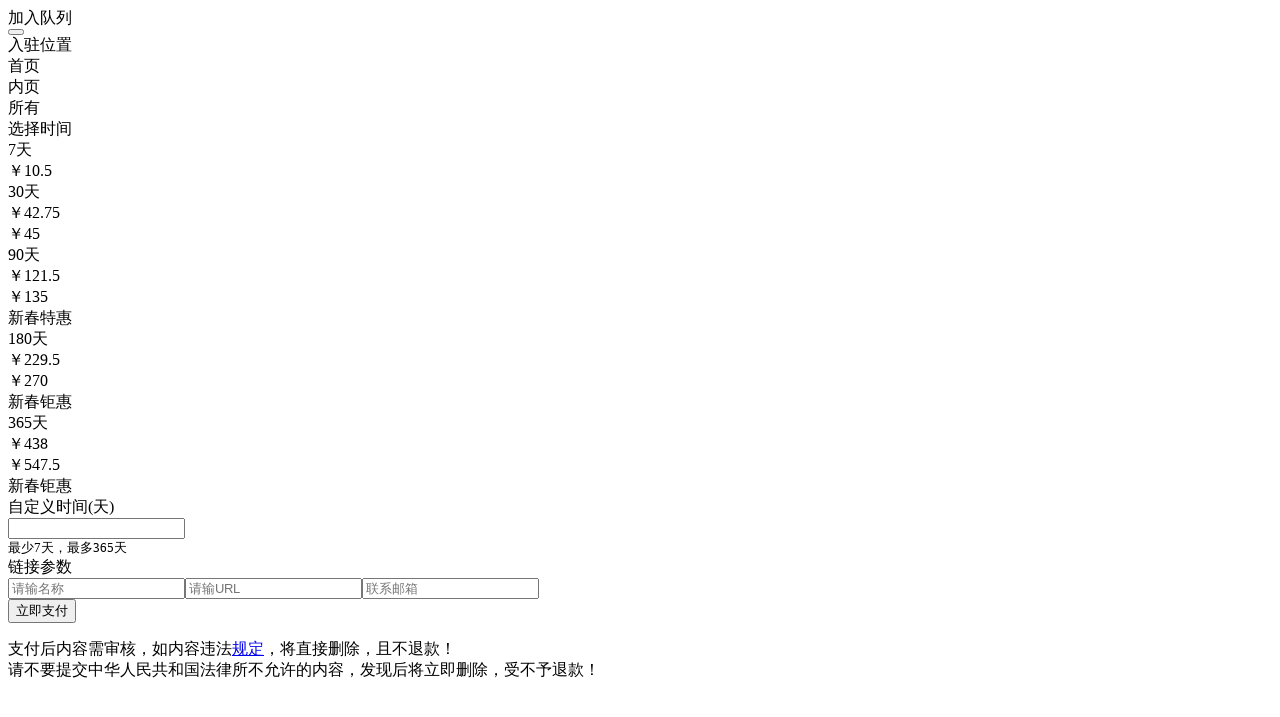

--- FILE ---
content_type: text/html; charset=UTF-8
request_url: https://nav.cocotoolset.cn/wp-admin/admin-ajax.php?action=pay_auto_ad_modal&loc=page
body_size: 1420
content:
<div class="modal-header py-2 modal-header-simple vc-blue"><span></span><div class="text-md"><i class="iconfont icon-ad-copy mr-2"></i><span class="text-sm">加入队列</span></div><button type="button" class="close io-close" data-dismiss="modal" aria-label="Close"><i class="iconfont icon-close-circle text-xl" aria-hidden="true"></i></button></div><div class="p-3"><form><div class="text-sm text-muted mb-2">入驻位置</div><div class="btn-group w-100 mb-2" role="group"><div class="btn vc-l-blue btn-sm io-ajax-price-get" data-href="https://nav.cocotoolset.cn/wp-admin/admin-ajax.php?action=get_auto_ad_url_product_lists&loc=home" data-target=".ad-product-lists" data-for="loc"  data-value="home" >首页</div><div class="btn vc-l-blue btn-sm active io-ajax-price-get" data-href="https://nav.cocotoolset.cn/wp-admin/admin-ajax.php?action=get_auto_ad_url_product_lists&loc=page" data-target=".ad-product-lists" data-for="loc"  data-value="page" disabled="disabled">内页</div><div class="btn vc-l-blue btn-sm io-ajax-price-get" data-href="https://nav.cocotoolset.cn/wp-admin/admin-ajax.php?action=get_auto_ad_url_product_lists&loc=all" data-target=".ad-product-lists" data-for="loc"  data-value="all" >所有</div></div><input type="hidden" name="post_id" value="0"><input type="hidden" name="index" value="1"><input type="hidden" name="loc" value="page"><input type="hidden" name="order_type" value="auto_ad_url"><input type="hidden" name="order_name" value="COOL全能导航-入驻广告"><div for-group="index"><div class="text-sm text-muted mb-2">选择时间</div><div class="d-flex mb-2 ad-product-lists position-relative"><div class="d-flex align-items-center justify-content-center flex-column flex-wrap io-radio io-radius border-2w flex-fill position-relative active" data-for="index"  data-value="1" ><div class="text-md">7<span class="text-xs">天</span></div><div class="text-sm"><span class="text-xs">￥</span>10.5</div></div><div class="d-flex align-items-center justify-content-center flex-column flex-wrap io-radio io-radius border-2w flex-fill position-relative" data-for="index"  data-value="2" ><div class="text-md">30<span class="text-xs">天</span></div><div class="text-sm"><span class="text-xs">￥</span>42.75 <div class="original-price text-xs">￥45</div></div></div><div class="d-flex align-items-center justify-content-center flex-column flex-wrap io-radio io-radius border-2w flex-fill position-relative" data-for="index"  data-value="3" ><div class="text-md">90<span class="text-xs">天</span></div><div class="text-sm"><span class="text-xs">￥</span>121.5 <div class="original-price text-xs">￥135</div></div><div class="tips-tag p--t--r">新春特惠</div></div><div class="d-flex align-items-center justify-content-center flex-column flex-wrap io-radio io-radius border-2w flex-fill position-relative" data-for="index"  data-value="4" ><div class="text-md">180<span class="text-xs">天</span></div><div class="text-sm"><span class="text-xs">￥</span>229.5 <div class="original-price text-xs">￥270</div></div><div class="tips-tag p--t--r">新春钜惠</div></div><div class="d-flex align-items-center justify-content-center flex-column flex-wrap io-radio io-radius border-2w flex-fill position-relative" data-for="index"  data-value="5" ><div class="text-md">365<span class="text-xs">天</span></div><div class="text-sm"><span class="text-xs">￥</span>438 <div class="original-price text-xs">￥547.5</div></div><div class="tips-tag p--t--r">新春钜惠</div></div></div><div class="text-sm text-muted mb-2">自定义时间(天)</div><div class="" data-for="index"  data-value="0" ><div class="form-group position-relative m-0"><input type="number" name="custom_time" size="5" class="form-control get-ajax-custom-product-val" data-href="https://nav.cocotoolset.cn/wp-admin/admin-ajax.php?action=get_auto_ad_url_custom_product_val" data-target=".ajax-custom-product-val"><div class="tips-box vc-yellow py-0 ajax-custom-product-val text-sm p-l"><i class="iconfont icon-point"></i></div></div><small class="form-text text-muted text-left mb-3"><i class="iconfont icon-tishi mr-1"></i>最少7天，最多365天</small></div></div><div class="text-sm text-muted mb-2">链接参数</div><div class="mb-3"><input type="text" name="url_name" class="form-control mb-2" placeholder="请输名称" maxlength="15" value=""><input type="url" name="url" class="form-control" placeholder="请输URL" value=""><input type="email" name="contact" class="form-control mt-2" placeholder="联系邮箱" value=""></div><div class="dependency-box"><input type="hidden" name="pay_method" value="alipay"><button class="btn vc-blue btn-shadow initiate-pay btn-block mt-3">立即支付</button></div></form><div class="tips-box vc-l-red btn-block text-xs text-center p-1 mt-3"><i class="iconfont icon-tishi mr-1"></i>支付后内容需审核，如内容违法<a href="http://nav.cocotoolset.cn" target="_blank">规定</a>，将直接删除，且不退款！</div></div><div class="bg-muted text-muted text-xs text-center p-2"><i class="iconfont icon-statement mr-1"></i>请不要提交中华人民共和国法律所不允许的内容，发现后将立即删除，受不予退款！</div>